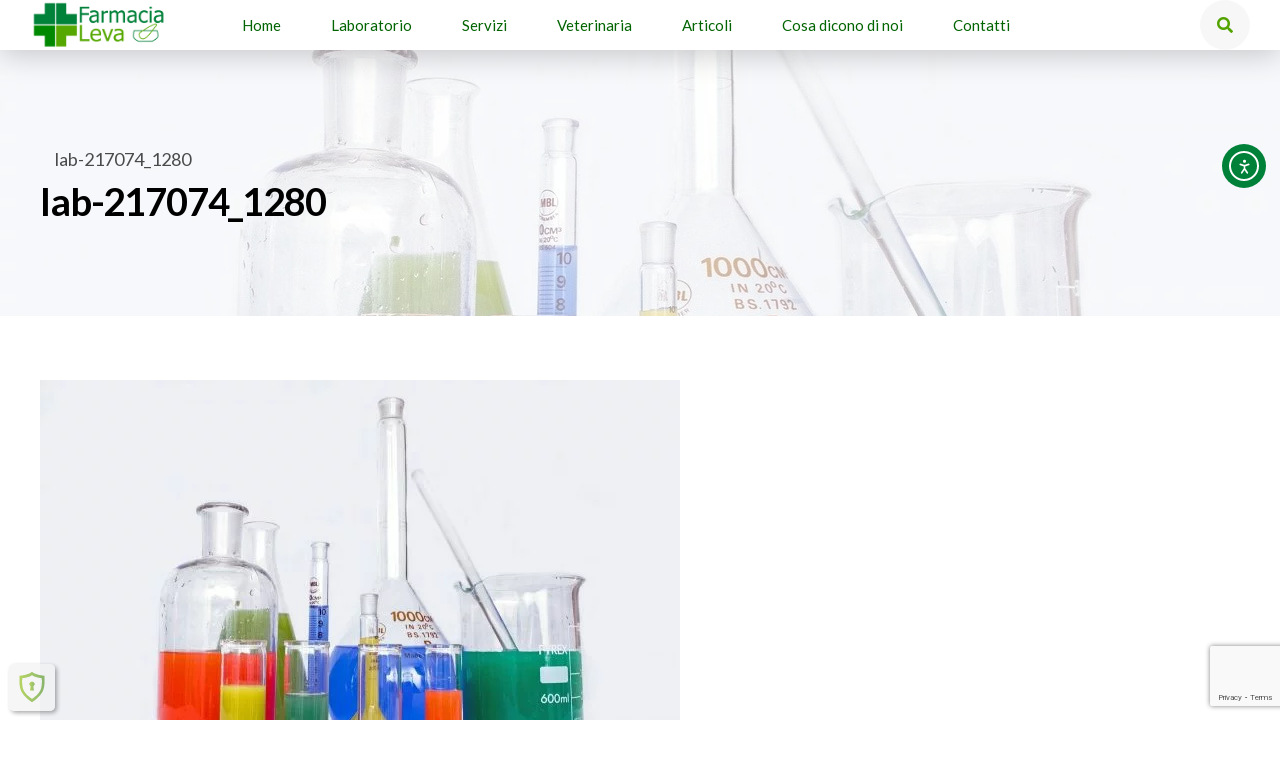

--- FILE ---
content_type: text/html; charset=utf-8
request_url: https://www.google.com/recaptcha/api2/anchor?ar=1&k=6Lfqb_0kAAAAAAxKoDecWnt9lVf-c8UsJVBaR6Zn&co=aHR0cHM6Ly93d3cuZmFybWFjaWFsZXZhLml0OjQ0Mw..&hl=en&v=N67nZn4AqZkNcbeMu4prBgzg&size=invisible&anchor-ms=20000&execute-ms=30000&cb=knan62zhdfxo
body_size: 48721
content:
<!DOCTYPE HTML><html dir="ltr" lang="en"><head><meta http-equiv="Content-Type" content="text/html; charset=UTF-8">
<meta http-equiv="X-UA-Compatible" content="IE=edge">
<title>reCAPTCHA</title>
<style type="text/css">
/* cyrillic-ext */
@font-face {
  font-family: 'Roboto';
  font-style: normal;
  font-weight: 400;
  font-stretch: 100%;
  src: url(//fonts.gstatic.com/s/roboto/v48/KFO7CnqEu92Fr1ME7kSn66aGLdTylUAMa3GUBHMdazTgWw.woff2) format('woff2');
  unicode-range: U+0460-052F, U+1C80-1C8A, U+20B4, U+2DE0-2DFF, U+A640-A69F, U+FE2E-FE2F;
}
/* cyrillic */
@font-face {
  font-family: 'Roboto';
  font-style: normal;
  font-weight: 400;
  font-stretch: 100%;
  src: url(//fonts.gstatic.com/s/roboto/v48/KFO7CnqEu92Fr1ME7kSn66aGLdTylUAMa3iUBHMdazTgWw.woff2) format('woff2');
  unicode-range: U+0301, U+0400-045F, U+0490-0491, U+04B0-04B1, U+2116;
}
/* greek-ext */
@font-face {
  font-family: 'Roboto';
  font-style: normal;
  font-weight: 400;
  font-stretch: 100%;
  src: url(//fonts.gstatic.com/s/roboto/v48/KFO7CnqEu92Fr1ME7kSn66aGLdTylUAMa3CUBHMdazTgWw.woff2) format('woff2');
  unicode-range: U+1F00-1FFF;
}
/* greek */
@font-face {
  font-family: 'Roboto';
  font-style: normal;
  font-weight: 400;
  font-stretch: 100%;
  src: url(//fonts.gstatic.com/s/roboto/v48/KFO7CnqEu92Fr1ME7kSn66aGLdTylUAMa3-UBHMdazTgWw.woff2) format('woff2');
  unicode-range: U+0370-0377, U+037A-037F, U+0384-038A, U+038C, U+038E-03A1, U+03A3-03FF;
}
/* math */
@font-face {
  font-family: 'Roboto';
  font-style: normal;
  font-weight: 400;
  font-stretch: 100%;
  src: url(//fonts.gstatic.com/s/roboto/v48/KFO7CnqEu92Fr1ME7kSn66aGLdTylUAMawCUBHMdazTgWw.woff2) format('woff2');
  unicode-range: U+0302-0303, U+0305, U+0307-0308, U+0310, U+0312, U+0315, U+031A, U+0326-0327, U+032C, U+032F-0330, U+0332-0333, U+0338, U+033A, U+0346, U+034D, U+0391-03A1, U+03A3-03A9, U+03B1-03C9, U+03D1, U+03D5-03D6, U+03F0-03F1, U+03F4-03F5, U+2016-2017, U+2034-2038, U+203C, U+2040, U+2043, U+2047, U+2050, U+2057, U+205F, U+2070-2071, U+2074-208E, U+2090-209C, U+20D0-20DC, U+20E1, U+20E5-20EF, U+2100-2112, U+2114-2115, U+2117-2121, U+2123-214F, U+2190, U+2192, U+2194-21AE, U+21B0-21E5, U+21F1-21F2, U+21F4-2211, U+2213-2214, U+2216-22FF, U+2308-230B, U+2310, U+2319, U+231C-2321, U+2336-237A, U+237C, U+2395, U+239B-23B7, U+23D0, U+23DC-23E1, U+2474-2475, U+25AF, U+25B3, U+25B7, U+25BD, U+25C1, U+25CA, U+25CC, U+25FB, U+266D-266F, U+27C0-27FF, U+2900-2AFF, U+2B0E-2B11, U+2B30-2B4C, U+2BFE, U+3030, U+FF5B, U+FF5D, U+1D400-1D7FF, U+1EE00-1EEFF;
}
/* symbols */
@font-face {
  font-family: 'Roboto';
  font-style: normal;
  font-weight: 400;
  font-stretch: 100%;
  src: url(//fonts.gstatic.com/s/roboto/v48/KFO7CnqEu92Fr1ME7kSn66aGLdTylUAMaxKUBHMdazTgWw.woff2) format('woff2');
  unicode-range: U+0001-000C, U+000E-001F, U+007F-009F, U+20DD-20E0, U+20E2-20E4, U+2150-218F, U+2190, U+2192, U+2194-2199, U+21AF, U+21E6-21F0, U+21F3, U+2218-2219, U+2299, U+22C4-22C6, U+2300-243F, U+2440-244A, U+2460-24FF, U+25A0-27BF, U+2800-28FF, U+2921-2922, U+2981, U+29BF, U+29EB, U+2B00-2BFF, U+4DC0-4DFF, U+FFF9-FFFB, U+10140-1018E, U+10190-1019C, U+101A0, U+101D0-101FD, U+102E0-102FB, U+10E60-10E7E, U+1D2C0-1D2D3, U+1D2E0-1D37F, U+1F000-1F0FF, U+1F100-1F1AD, U+1F1E6-1F1FF, U+1F30D-1F30F, U+1F315, U+1F31C, U+1F31E, U+1F320-1F32C, U+1F336, U+1F378, U+1F37D, U+1F382, U+1F393-1F39F, U+1F3A7-1F3A8, U+1F3AC-1F3AF, U+1F3C2, U+1F3C4-1F3C6, U+1F3CA-1F3CE, U+1F3D4-1F3E0, U+1F3ED, U+1F3F1-1F3F3, U+1F3F5-1F3F7, U+1F408, U+1F415, U+1F41F, U+1F426, U+1F43F, U+1F441-1F442, U+1F444, U+1F446-1F449, U+1F44C-1F44E, U+1F453, U+1F46A, U+1F47D, U+1F4A3, U+1F4B0, U+1F4B3, U+1F4B9, U+1F4BB, U+1F4BF, U+1F4C8-1F4CB, U+1F4D6, U+1F4DA, U+1F4DF, U+1F4E3-1F4E6, U+1F4EA-1F4ED, U+1F4F7, U+1F4F9-1F4FB, U+1F4FD-1F4FE, U+1F503, U+1F507-1F50B, U+1F50D, U+1F512-1F513, U+1F53E-1F54A, U+1F54F-1F5FA, U+1F610, U+1F650-1F67F, U+1F687, U+1F68D, U+1F691, U+1F694, U+1F698, U+1F6AD, U+1F6B2, U+1F6B9-1F6BA, U+1F6BC, U+1F6C6-1F6CF, U+1F6D3-1F6D7, U+1F6E0-1F6EA, U+1F6F0-1F6F3, U+1F6F7-1F6FC, U+1F700-1F7FF, U+1F800-1F80B, U+1F810-1F847, U+1F850-1F859, U+1F860-1F887, U+1F890-1F8AD, U+1F8B0-1F8BB, U+1F8C0-1F8C1, U+1F900-1F90B, U+1F93B, U+1F946, U+1F984, U+1F996, U+1F9E9, U+1FA00-1FA6F, U+1FA70-1FA7C, U+1FA80-1FA89, U+1FA8F-1FAC6, U+1FACE-1FADC, U+1FADF-1FAE9, U+1FAF0-1FAF8, U+1FB00-1FBFF;
}
/* vietnamese */
@font-face {
  font-family: 'Roboto';
  font-style: normal;
  font-weight: 400;
  font-stretch: 100%;
  src: url(//fonts.gstatic.com/s/roboto/v48/KFO7CnqEu92Fr1ME7kSn66aGLdTylUAMa3OUBHMdazTgWw.woff2) format('woff2');
  unicode-range: U+0102-0103, U+0110-0111, U+0128-0129, U+0168-0169, U+01A0-01A1, U+01AF-01B0, U+0300-0301, U+0303-0304, U+0308-0309, U+0323, U+0329, U+1EA0-1EF9, U+20AB;
}
/* latin-ext */
@font-face {
  font-family: 'Roboto';
  font-style: normal;
  font-weight: 400;
  font-stretch: 100%;
  src: url(//fonts.gstatic.com/s/roboto/v48/KFO7CnqEu92Fr1ME7kSn66aGLdTylUAMa3KUBHMdazTgWw.woff2) format('woff2');
  unicode-range: U+0100-02BA, U+02BD-02C5, U+02C7-02CC, U+02CE-02D7, U+02DD-02FF, U+0304, U+0308, U+0329, U+1D00-1DBF, U+1E00-1E9F, U+1EF2-1EFF, U+2020, U+20A0-20AB, U+20AD-20C0, U+2113, U+2C60-2C7F, U+A720-A7FF;
}
/* latin */
@font-face {
  font-family: 'Roboto';
  font-style: normal;
  font-weight: 400;
  font-stretch: 100%;
  src: url(//fonts.gstatic.com/s/roboto/v48/KFO7CnqEu92Fr1ME7kSn66aGLdTylUAMa3yUBHMdazQ.woff2) format('woff2');
  unicode-range: U+0000-00FF, U+0131, U+0152-0153, U+02BB-02BC, U+02C6, U+02DA, U+02DC, U+0304, U+0308, U+0329, U+2000-206F, U+20AC, U+2122, U+2191, U+2193, U+2212, U+2215, U+FEFF, U+FFFD;
}
/* cyrillic-ext */
@font-face {
  font-family: 'Roboto';
  font-style: normal;
  font-weight: 500;
  font-stretch: 100%;
  src: url(//fonts.gstatic.com/s/roboto/v48/KFO7CnqEu92Fr1ME7kSn66aGLdTylUAMa3GUBHMdazTgWw.woff2) format('woff2');
  unicode-range: U+0460-052F, U+1C80-1C8A, U+20B4, U+2DE0-2DFF, U+A640-A69F, U+FE2E-FE2F;
}
/* cyrillic */
@font-face {
  font-family: 'Roboto';
  font-style: normal;
  font-weight: 500;
  font-stretch: 100%;
  src: url(//fonts.gstatic.com/s/roboto/v48/KFO7CnqEu92Fr1ME7kSn66aGLdTylUAMa3iUBHMdazTgWw.woff2) format('woff2');
  unicode-range: U+0301, U+0400-045F, U+0490-0491, U+04B0-04B1, U+2116;
}
/* greek-ext */
@font-face {
  font-family: 'Roboto';
  font-style: normal;
  font-weight: 500;
  font-stretch: 100%;
  src: url(//fonts.gstatic.com/s/roboto/v48/KFO7CnqEu92Fr1ME7kSn66aGLdTylUAMa3CUBHMdazTgWw.woff2) format('woff2');
  unicode-range: U+1F00-1FFF;
}
/* greek */
@font-face {
  font-family: 'Roboto';
  font-style: normal;
  font-weight: 500;
  font-stretch: 100%;
  src: url(//fonts.gstatic.com/s/roboto/v48/KFO7CnqEu92Fr1ME7kSn66aGLdTylUAMa3-UBHMdazTgWw.woff2) format('woff2');
  unicode-range: U+0370-0377, U+037A-037F, U+0384-038A, U+038C, U+038E-03A1, U+03A3-03FF;
}
/* math */
@font-face {
  font-family: 'Roboto';
  font-style: normal;
  font-weight: 500;
  font-stretch: 100%;
  src: url(//fonts.gstatic.com/s/roboto/v48/KFO7CnqEu92Fr1ME7kSn66aGLdTylUAMawCUBHMdazTgWw.woff2) format('woff2');
  unicode-range: U+0302-0303, U+0305, U+0307-0308, U+0310, U+0312, U+0315, U+031A, U+0326-0327, U+032C, U+032F-0330, U+0332-0333, U+0338, U+033A, U+0346, U+034D, U+0391-03A1, U+03A3-03A9, U+03B1-03C9, U+03D1, U+03D5-03D6, U+03F0-03F1, U+03F4-03F5, U+2016-2017, U+2034-2038, U+203C, U+2040, U+2043, U+2047, U+2050, U+2057, U+205F, U+2070-2071, U+2074-208E, U+2090-209C, U+20D0-20DC, U+20E1, U+20E5-20EF, U+2100-2112, U+2114-2115, U+2117-2121, U+2123-214F, U+2190, U+2192, U+2194-21AE, U+21B0-21E5, U+21F1-21F2, U+21F4-2211, U+2213-2214, U+2216-22FF, U+2308-230B, U+2310, U+2319, U+231C-2321, U+2336-237A, U+237C, U+2395, U+239B-23B7, U+23D0, U+23DC-23E1, U+2474-2475, U+25AF, U+25B3, U+25B7, U+25BD, U+25C1, U+25CA, U+25CC, U+25FB, U+266D-266F, U+27C0-27FF, U+2900-2AFF, U+2B0E-2B11, U+2B30-2B4C, U+2BFE, U+3030, U+FF5B, U+FF5D, U+1D400-1D7FF, U+1EE00-1EEFF;
}
/* symbols */
@font-face {
  font-family: 'Roboto';
  font-style: normal;
  font-weight: 500;
  font-stretch: 100%;
  src: url(//fonts.gstatic.com/s/roboto/v48/KFO7CnqEu92Fr1ME7kSn66aGLdTylUAMaxKUBHMdazTgWw.woff2) format('woff2');
  unicode-range: U+0001-000C, U+000E-001F, U+007F-009F, U+20DD-20E0, U+20E2-20E4, U+2150-218F, U+2190, U+2192, U+2194-2199, U+21AF, U+21E6-21F0, U+21F3, U+2218-2219, U+2299, U+22C4-22C6, U+2300-243F, U+2440-244A, U+2460-24FF, U+25A0-27BF, U+2800-28FF, U+2921-2922, U+2981, U+29BF, U+29EB, U+2B00-2BFF, U+4DC0-4DFF, U+FFF9-FFFB, U+10140-1018E, U+10190-1019C, U+101A0, U+101D0-101FD, U+102E0-102FB, U+10E60-10E7E, U+1D2C0-1D2D3, U+1D2E0-1D37F, U+1F000-1F0FF, U+1F100-1F1AD, U+1F1E6-1F1FF, U+1F30D-1F30F, U+1F315, U+1F31C, U+1F31E, U+1F320-1F32C, U+1F336, U+1F378, U+1F37D, U+1F382, U+1F393-1F39F, U+1F3A7-1F3A8, U+1F3AC-1F3AF, U+1F3C2, U+1F3C4-1F3C6, U+1F3CA-1F3CE, U+1F3D4-1F3E0, U+1F3ED, U+1F3F1-1F3F3, U+1F3F5-1F3F7, U+1F408, U+1F415, U+1F41F, U+1F426, U+1F43F, U+1F441-1F442, U+1F444, U+1F446-1F449, U+1F44C-1F44E, U+1F453, U+1F46A, U+1F47D, U+1F4A3, U+1F4B0, U+1F4B3, U+1F4B9, U+1F4BB, U+1F4BF, U+1F4C8-1F4CB, U+1F4D6, U+1F4DA, U+1F4DF, U+1F4E3-1F4E6, U+1F4EA-1F4ED, U+1F4F7, U+1F4F9-1F4FB, U+1F4FD-1F4FE, U+1F503, U+1F507-1F50B, U+1F50D, U+1F512-1F513, U+1F53E-1F54A, U+1F54F-1F5FA, U+1F610, U+1F650-1F67F, U+1F687, U+1F68D, U+1F691, U+1F694, U+1F698, U+1F6AD, U+1F6B2, U+1F6B9-1F6BA, U+1F6BC, U+1F6C6-1F6CF, U+1F6D3-1F6D7, U+1F6E0-1F6EA, U+1F6F0-1F6F3, U+1F6F7-1F6FC, U+1F700-1F7FF, U+1F800-1F80B, U+1F810-1F847, U+1F850-1F859, U+1F860-1F887, U+1F890-1F8AD, U+1F8B0-1F8BB, U+1F8C0-1F8C1, U+1F900-1F90B, U+1F93B, U+1F946, U+1F984, U+1F996, U+1F9E9, U+1FA00-1FA6F, U+1FA70-1FA7C, U+1FA80-1FA89, U+1FA8F-1FAC6, U+1FACE-1FADC, U+1FADF-1FAE9, U+1FAF0-1FAF8, U+1FB00-1FBFF;
}
/* vietnamese */
@font-face {
  font-family: 'Roboto';
  font-style: normal;
  font-weight: 500;
  font-stretch: 100%;
  src: url(//fonts.gstatic.com/s/roboto/v48/KFO7CnqEu92Fr1ME7kSn66aGLdTylUAMa3OUBHMdazTgWw.woff2) format('woff2');
  unicode-range: U+0102-0103, U+0110-0111, U+0128-0129, U+0168-0169, U+01A0-01A1, U+01AF-01B0, U+0300-0301, U+0303-0304, U+0308-0309, U+0323, U+0329, U+1EA0-1EF9, U+20AB;
}
/* latin-ext */
@font-face {
  font-family: 'Roboto';
  font-style: normal;
  font-weight: 500;
  font-stretch: 100%;
  src: url(//fonts.gstatic.com/s/roboto/v48/KFO7CnqEu92Fr1ME7kSn66aGLdTylUAMa3KUBHMdazTgWw.woff2) format('woff2');
  unicode-range: U+0100-02BA, U+02BD-02C5, U+02C7-02CC, U+02CE-02D7, U+02DD-02FF, U+0304, U+0308, U+0329, U+1D00-1DBF, U+1E00-1E9F, U+1EF2-1EFF, U+2020, U+20A0-20AB, U+20AD-20C0, U+2113, U+2C60-2C7F, U+A720-A7FF;
}
/* latin */
@font-face {
  font-family: 'Roboto';
  font-style: normal;
  font-weight: 500;
  font-stretch: 100%;
  src: url(//fonts.gstatic.com/s/roboto/v48/KFO7CnqEu92Fr1ME7kSn66aGLdTylUAMa3yUBHMdazQ.woff2) format('woff2');
  unicode-range: U+0000-00FF, U+0131, U+0152-0153, U+02BB-02BC, U+02C6, U+02DA, U+02DC, U+0304, U+0308, U+0329, U+2000-206F, U+20AC, U+2122, U+2191, U+2193, U+2212, U+2215, U+FEFF, U+FFFD;
}
/* cyrillic-ext */
@font-face {
  font-family: 'Roboto';
  font-style: normal;
  font-weight: 900;
  font-stretch: 100%;
  src: url(//fonts.gstatic.com/s/roboto/v48/KFO7CnqEu92Fr1ME7kSn66aGLdTylUAMa3GUBHMdazTgWw.woff2) format('woff2');
  unicode-range: U+0460-052F, U+1C80-1C8A, U+20B4, U+2DE0-2DFF, U+A640-A69F, U+FE2E-FE2F;
}
/* cyrillic */
@font-face {
  font-family: 'Roboto';
  font-style: normal;
  font-weight: 900;
  font-stretch: 100%;
  src: url(//fonts.gstatic.com/s/roboto/v48/KFO7CnqEu92Fr1ME7kSn66aGLdTylUAMa3iUBHMdazTgWw.woff2) format('woff2');
  unicode-range: U+0301, U+0400-045F, U+0490-0491, U+04B0-04B1, U+2116;
}
/* greek-ext */
@font-face {
  font-family: 'Roboto';
  font-style: normal;
  font-weight: 900;
  font-stretch: 100%;
  src: url(//fonts.gstatic.com/s/roboto/v48/KFO7CnqEu92Fr1ME7kSn66aGLdTylUAMa3CUBHMdazTgWw.woff2) format('woff2');
  unicode-range: U+1F00-1FFF;
}
/* greek */
@font-face {
  font-family: 'Roboto';
  font-style: normal;
  font-weight: 900;
  font-stretch: 100%;
  src: url(//fonts.gstatic.com/s/roboto/v48/KFO7CnqEu92Fr1ME7kSn66aGLdTylUAMa3-UBHMdazTgWw.woff2) format('woff2');
  unicode-range: U+0370-0377, U+037A-037F, U+0384-038A, U+038C, U+038E-03A1, U+03A3-03FF;
}
/* math */
@font-face {
  font-family: 'Roboto';
  font-style: normal;
  font-weight: 900;
  font-stretch: 100%;
  src: url(//fonts.gstatic.com/s/roboto/v48/KFO7CnqEu92Fr1ME7kSn66aGLdTylUAMawCUBHMdazTgWw.woff2) format('woff2');
  unicode-range: U+0302-0303, U+0305, U+0307-0308, U+0310, U+0312, U+0315, U+031A, U+0326-0327, U+032C, U+032F-0330, U+0332-0333, U+0338, U+033A, U+0346, U+034D, U+0391-03A1, U+03A3-03A9, U+03B1-03C9, U+03D1, U+03D5-03D6, U+03F0-03F1, U+03F4-03F5, U+2016-2017, U+2034-2038, U+203C, U+2040, U+2043, U+2047, U+2050, U+2057, U+205F, U+2070-2071, U+2074-208E, U+2090-209C, U+20D0-20DC, U+20E1, U+20E5-20EF, U+2100-2112, U+2114-2115, U+2117-2121, U+2123-214F, U+2190, U+2192, U+2194-21AE, U+21B0-21E5, U+21F1-21F2, U+21F4-2211, U+2213-2214, U+2216-22FF, U+2308-230B, U+2310, U+2319, U+231C-2321, U+2336-237A, U+237C, U+2395, U+239B-23B7, U+23D0, U+23DC-23E1, U+2474-2475, U+25AF, U+25B3, U+25B7, U+25BD, U+25C1, U+25CA, U+25CC, U+25FB, U+266D-266F, U+27C0-27FF, U+2900-2AFF, U+2B0E-2B11, U+2B30-2B4C, U+2BFE, U+3030, U+FF5B, U+FF5D, U+1D400-1D7FF, U+1EE00-1EEFF;
}
/* symbols */
@font-face {
  font-family: 'Roboto';
  font-style: normal;
  font-weight: 900;
  font-stretch: 100%;
  src: url(//fonts.gstatic.com/s/roboto/v48/KFO7CnqEu92Fr1ME7kSn66aGLdTylUAMaxKUBHMdazTgWw.woff2) format('woff2');
  unicode-range: U+0001-000C, U+000E-001F, U+007F-009F, U+20DD-20E0, U+20E2-20E4, U+2150-218F, U+2190, U+2192, U+2194-2199, U+21AF, U+21E6-21F0, U+21F3, U+2218-2219, U+2299, U+22C4-22C6, U+2300-243F, U+2440-244A, U+2460-24FF, U+25A0-27BF, U+2800-28FF, U+2921-2922, U+2981, U+29BF, U+29EB, U+2B00-2BFF, U+4DC0-4DFF, U+FFF9-FFFB, U+10140-1018E, U+10190-1019C, U+101A0, U+101D0-101FD, U+102E0-102FB, U+10E60-10E7E, U+1D2C0-1D2D3, U+1D2E0-1D37F, U+1F000-1F0FF, U+1F100-1F1AD, U+1F1E6-1F1FF, U+1F30D-1F30F, U+1F315, U+1F31C, U+1F31E, U+1F320-1F32C, U+1F336, U+1F378, U+1F37D, U+1F382, U+1F393-1F39F, U+1F3A7-1F3A8, U+1F3AC-1F3AF, U+1F3C2, U+1F3C4-1F3C6, U+1F3CA-1F3CE, U+1F3D4-1F3E0, U+1F3ED, U+1F3F1-1F3F3, U+1F3F5-1F3F7, U+1F408, U+1F415, U+1F41F, U+1F426, U+1F43F, U+1F441-1F442, U+1F444, U+1F446-1F449, U+1F44C-1F44E, U+1F453, U+1F46A, U+1F47D, U+1F4A3, U+1F4B0, U+1F4B3, U+1F4B9, U+1F4BB, U+1F4BF, U+1F4C8-1F4CB, U+1F4D6, U+1F4DA, U+1F4DF, U+1F4E3-1F4E6, U+1F4EA-1F4ED, U+1F4F7, U+1F4F9-1F4FB, U+1F4FD-1F4FE, U+1F503, U+1F507-1F50B, U+1F50D, U+1F512-1F513, U+1F53E-1F54A, U+1F54F-1F5FA, U+1F610, U+1F650-1F67F, U+1F687, U+1F68D, U+1F691, U+1F694, U+1F698, U+1F6AD, U+1F6B2, U+1F6B9-1F6BA, U+1F6BC, U+1F6C6-1F6CF, U+1F6D3-1F6D7, U+1F6E0-1F6EA, U+1F6F0-1F6F3, U+1F6F7-1F6FC, U+1F700-1F7FF, U+1F800-1F80B, U+1F810-1F847, U+1F850-1F859, U+1F860-1F887, U+1F890-1F8AD, U+1F8B0-1F8BB, U+1F8C0-1F8C1, U+1F900-1F90B, U+1F93B, U+1F946, U+1F984, U+1F996, U+1F9E9, U+1FA00-1FA6F, U+1FA70-1FA7C, U+1FA80-1FA89, U+1FA8F-1FAC6, U+1FACE-1FADC, U+1FADF-1FAE9, U+1FAF0-1FAF8, U+1FB00-1FBFF;
}
/* vietnamese */
@font-face {
  font-family: 'Roboto';
  font-style: normal;
  font-weight: 900;
  font-stretch: 100%;
  src: url(//fonts.gstatic.com/s/roboto/v48/KFO7CnqEu92Fr1ME7kSn66aGLdTylUAMa3OUBHMdazTgWw.woff2) format('woff2');
  unicode-range: U+0102-0103, U+0110-0111, U+0128-0129, U+0168-0169, U+01A0-01A1, U+01AF-01B0, U+0300-0301, U+0303-0304, U+0308-0309, U+0323, U+0329, U+1EA0-1EF9, U+20AB;
}
/* latin-ext */
@font-face {
  font-family: 'Roboto';
  font-style: normal;
  font-weight: 900;
  font-stretch: 100%;
  src: url(//fonts.gstatic.com/s/roboto/v48/KFO7CnqEu92Fr1ME7kSn66aGLdTylUAMa3KUBHMdazTgWw.woff2) format('woff2');
  unicode-range: U+0100-02BA, U+02BD-02C5, U+02C7-02CC, U+02CE-02D7, U+02DD-02FF, U+0304, U+0308, U+0329, U+1D00-1DBF, U+1E00-1E9F, U+1EF2-1EFF, U+2020, U+20A0-20AB, U+20AD-20C0, U+2113, U+2C60-2C7F, U+A720-A7FF;
}
/* latin */
@font-face {
  font-family: 'Roboto';
  font-style: normal;
  font-weight: 900;
  font-stretch: 100%;
  src: url(//fonts.gstatic.com/s/roboto/v48/KFO7CnqEu92Fr1ME7kSn66aGLdTylUAMa3yUBHMdazQ.woff2) format('woff2');
  unicode-range: U+0000-00FF, U+0131, U+0152-0153, U+02BB-02BC, U+02C6, U+02DA, U+02DC, U+0304, U+0308, U+0329, U+2000-206F, U+20AC, U+2122, U+2191, U+2193, U+2212, U+2215, U+FEFF, U+FFFD;
}

</style>
<link rel="stylesheet" type="text/css" href="https://www.gstatic.com/recaptcha/releases/N67nZn4AqZkNcbeMu4prBgzg/styles__ltr.css">
<script nonce="kIjaTtRaQK-lgonrp4UFwQ" type="text/javascript">window['__recaptcha_api'] = 'https://www.google.com/recaptcha/api2/';</script>
<script type="text/javascript" src="https://www.gstatic.com/recaptcha/releases/N67nZn4AqZkNcbeMu4prBgzg/recaptcha__en.js" nonce="kIjaTtRaQK-lgonrp4UFwQ">
      
    </script></head>
<body><div id="rc-anchor-alert" class="rc-anchor-alert"></div>
<input type="hidden" id="recaptcha-token" value="[base64]">
<script type="text/javascript" nonce="kIjaTtRaQK-lgonrp4UFwQ">
      recaptcha.anchor.Main.init("[\x22ainput\x22,[\x22bgdata\x22,\x22\x22,\[base64]/[base64]/MjU1Ong/[base64]/[base64]/[base64]/[base64]/[base64]/[base64]/[base64]/[base64]/[base64]/[base64]/[base64]/[base64]/[base64]/[base64]/[base64]\\u003d\x22,\[base64]\\u003d\x22,\x22wrfCqsO2w6vCg8KQw6PCjMK/T1jDucObwqHDgMO7G10zw5ZLNhZTAsOrLMOOf8KFwq1Yw4ZfBR4tw4HDmV9bwqYzw6XCkhAFwpvCkcORwrnCqCtHbix0WD7Cm8OrNhoTwqJsTcOHw71HSMOHHMKww7DDtB3Dk8ORw6vCkQJpworDrT3CjsK1RMKCw4XChCRnw5ttEcOGw5VEPFvCuUV/R8OWwpvDhcO4w4zCpjpkwrgzGzvDuQHCinrDhsOCWS8tw7DDrsOqw7/DqMK+woXCkcOlIjjCvMKDw7rDtGYFwoXCsWHDn8OOQcKHwrLCrsKQZz/DunnCucKyMMKMwrzCqGlCw6LCs8Ozw7NrD8K0NV/[base64]/Dp2g6V8KGZy3CqsO1CnpiPk3DucOKwqvCmCAUXsOdw4DCtzFrG0nDqzPDoW8rwrZDMsKRw6TChcKLCS0Iw5LCoxXCtAN0wqgbw4LCum4qfhc/wobCgMK4DsKoEjfCrW7DjsKowr/DnH5LdcK+dXzDty7CqcO9wq1wWD/[base64]/CqcKwaArDvcOnwozCvS0uXsO+ZcOIw64zd8Olw7HCtB0Ow5DChsOOHT3DrRzCn8KNw5XDnj/DiFUsc8K+KC7DqVTCqsOaw6A+fcKIYBsmScKCw5fChyLDh8KMGMOUw5nDs8KfwosBdi/CoHrDrz4Rw6hhwq7DgMKHw4nCpcK+w63DnBh+SsK0Z0QnblrDqUscwoXDtWTCrlLCi8OOwrpyw4k/MsKGdMOnUsK8w7lraA7DnsKPw7FLSMOeSQDCusKFwrTDoMOmairCpjQ5VMK7w6nCoWfCv3zCjAHCssKNEMOaw4t2LcOeaAA/GsOXw7vDk8K8woZmdkXDhMOiw47CvX7DgS3DtEc0BcO+VcOWwr/[base64]/KUjCiwxdWW/Cq0HCnUYowpZtw6jDqMKjw6/DtX/DvsKGw57CmsO+w4N8bMKtJcOCAAQuAEoyccKNw6NGwrJXwqguwr8Uw4Fpw44bw4XDisKDDwpwwrNHTyPDiMK/N8KCw4vCgcK+bsOHSwzDjBPCp8KWYl3CvcKUwrfCk8OdP8OhSMOcFMKjZSbDnMKnTDQbwo1zKMOSw5w/w5TDh8K9AiBtwrwUa8KNX8KXDxPDnmjDh8KBHMODXcOqC8KhHEl6w5wewrM/[base64]/[base64]/[base64]/woTDjsKwIcKIwqPDizfDlSLCiwwVw73Cmg7DqRvDr8O4bngOwo/DnTbDvA7CksKqdhw5XMK1w5pqAT7DusKVw7zCoMK/cMOtwrMUbi8vZRTCihrCvsO1F8K8UWzCnn1/SsKrwqprw7ZBwqzClsO5wrfCq8K4O8O2SzvDnsOOwrjCi1dDwrUedcKFw5N5ZcOWb3vDpVLCkQgJIcKqX0TDiMKIwrPCrzPDtwzCtcKPbkt/wrjCtQ7CoA/CixB4CMKKbsOJC2vDkcK9woHDksKPfgrCsks6KcOaPcOzwqZEw7zCpcOkOsKTw7rCsx7DoTHCmGFSScKOY3V2w6PCmhgWFcO4wqTCkHvDkyI0wotZwqEhJ2TCr2jDiUrDuTHDuXfDox/ClsOcwqITw4xew7jCgEF4wqJTwoXCjiLCgMKZw6nChcKzTsOIw74/Jjgtwq3DlcOiwoIsw6zChMKAPxvDoA7DpXnChcO8WcKZw4Bpw7p4w6Nuw40pw645w5jCoMKAXcO0wq/[base64]/DpFDCpcKRSHzCpcOFw67DmmYbwp13wqJ4McKgDkpObyoZw5dMwrzDrx4Xf8OBQ8KbKcKow5XCqsO4WR7CisOCKsKfAcKNw6Ihw71yw6/CvcOrw7oMwqLDqsOLwrYOwr3DrE/CnRABwoIvwrlYw7PDlxxaR8K2w5LDtMOpWV0DWsKLw4N4w5DCjEMRwpLDo8OGwobCtMK1wqjCpcKUCsKPwqNcwr4FwoFcw6/Cgm4WwojCjS7DtmjDkAZIZ8O+wptew7gvE8OAw4jDmsKGUy/[base64]/[base64]/[base64]/Dnz1vwqTCu0QcwqPDrXdwE8ORwrhKw4nDkVbCl3cwwqXChcODw7/CmMKIwr59Ri5eZh7DsAYMCsKie1HDrsKlTRFvTcO9wq8+HwczKsOXw4DDmkXDmcOzb8KARsOPEMOhw68rXgsuTX5ochxiw7rDnhoKVnwMw6N3w6U+w4DDjiYMZRJ1AWDCt8KBwpNYdjQ8LsOCwrLDjjnDtcOiJEbDp3l2ECV3woDCoxcqwqUSfkXChMOlwoLDvU/ChlrDhT85wrHChcKBw7hiw5VGaBfCk8KLwqrCjMObHMOIXcKHwoAWwosTSTjDoMKJwr/CowI+cX7CnMOMc8KMwqdmw77CgBMbLMO7Z8OpX0PCnFUnE2TCuQrDisOVwqA3csKeccKlw7lEF8OcEsOhw4fClVvCjcOvw4Apf8ONZWcqKMONw6/[base64]/[base64]/[base64]/[base64]/[base64]/Ck17DmRLDnWrCnSfCsMOvMMKzOMK8PMKkXVTCt2VEwpbCvnc3ImEvc1/CkkzDtQbClcOKF0ZOwr8vwpEZw77Cv8ODckRLwq/CvcOhw6HDkcORwr7CjsOgc3rDgGI+KMOKwp7Cs0pWwrZhVjbCsQ0vwqXCocKmYErCh8KZPsKDw4HCsxpLKMOswoLDuhhUOsKJw5Euw4cTwrLChjfCtA5tOMKCw74gw7Blw7NtesKwSz7DncOow78ZTcO2b8KUDRjDkMKaD0I/w4oywojDpMKYf3HCscOvW8O7OsO9WcO1EMKdacOBwrXCvVBewpleJ8O1EMKRw4Ffw490QMO/YsKOIMOrIsKiw4UgL0nCpkbDmcOPwozDhsOMZcKDw5XDqsK1w75VNcKdDMOgw4sOwp9/w6p6wohnw4nDisORw4DDn2t9X8KtA8Kfw41SwqDCjcKSw71CUg9fw4LDnmxvIQHCgSEmQcKZw7Qawq/[base64]/TsKTw5DCh8K7wo/Cv3LDm8KFwo8QwqxQwppoQsOfw4xWwqvClhBeDlzDssO8woI/Sxc0w7fDhi7CtsKPw5gGw77DhnHDuFl9D2HCgFPCukx4NmbDvAjCjcKDwqTCjMKQw60mbcOId8Orw4TDuAzCsX/DniDCkTLDjELCmMO0w5BIwopWw4p+ViTCicOEw4fDtsK9wrvCg3zDgMOAw5hOPzE3wpkpw40hYivCt8Ozw64Ew6diMjzDp8KLasKkTnIiwqxJEW/[base64]/F8ONwrN4MMOdVcOrw6x0w7jDnAjDlMOew5DCk1TCp8OyS2XCjMKjHsKIOcOkw7LDpyJvNsKZwp/[base64]/[base64]/ecKbwr0qaltFEFtbw5rDrHzCsHEBD8O3WW/[base64]/w7fCq8OBwpYNB8KWKMKFM8K6w6LDuVtWN8OnwpbDqkHDssKQWHkYw77DjUsCQMKxVh3DrMK2w4Vlw5EWwoPDvEJVw7bCpMK0w6PCuG1EwqnDosOnB2huwo/Cn8KucMKRw5NyW2wkw4QWwoTCiH06wozDnTVyez/DkADChiXDh8KuP8OwwoUULCLDjz/DnhvCi0DDmnMAwoZzwqNzw7PChgPDlBnCtcKjQknCjG/[base64]/ETDDpC3DhsK1wqYiwpI2BQbClcOnPzh8Q2RHDnrDr0Nqw4/DpcOGPsOWdcKbXAF0w6d4wqrDt8KIw6pBHMOJw4lHXcOowowCwo0yfRMbw7fDk8O3wr/Do8O9dsO5w7JOwpHDoMO9w6pRw4Y/w7XDjlAzMCvDlsKXTMKAw7hAT8OLT8KLYi/DqsObMEMCwqvCiMKLScOzFWnDpyrCr8KVZcKBA8KPesOGwo0uw53Do0h8w5A7VcOSw7DDrsOeVQoXw6DCisOvcsK7f24FwppmUsOtwr9KLMKVNsOIwoIZw4HCgF8HfsK9IsKXaWDClcOMBsOOwrvCjlMzMG8ZIAIVExUxw6XDkiElY8OKw4fDs8Otw4/CvMKNPMK/wprCtMK8woPCryJlKsOiaSnClsOIw7gzwr/Dn8O0BMKuXzfDpQvClkZlw47CicK9w5oWLFUoYcOzLlnDqsO0woTDpidwX8KRZhrDsEtBw7/CtsKSQSTDhUEGwpDCkj/DhzFtAV/CqyosGAogMsKEw4vDuzfDk8ONa2UDw7tWwprCvhcgNcKrAyjDtwMgw6/CkHcUSsOIw5nCuhlNcwXCq8K3fgwjfS/ChWJYwodUw5E1Y2t/w6EpEcOnfcKnIjUdDWsPw4zDssKbf2jDoXohRzbCg0RiW8O9DcKyw6ZRdV9Fw7UFw7/Coz3ClcKHwq5mQEnDgMKedFXCnEcIw4F0DhhKCjh1w6rDmMOHw5fCnsKJw7rDpXDCtn5EPMOUwoBxYcKxLU/ClTh4woPCrsOMwoPDusOzwq/DvizCr1zCq8OWwoB0w77CmMOwD3xKUMOdw7PDrE/Cij7Crg/DrMOqPxcdKm0FUn5bw78Ow41owqfCnsK3wrhow5zDtlnCi2HDlhc3A8KHKxBIA8KrE8KpwqjDlcKbcUFtw7jDusOIwqNGw6vDi8KVQX/CoMKKbgfDsUI/wrwrcsKtfxRvw7shwo49wrHDryrDnwhzw4fDvsKDw4xUcsKZwpHDhMK6wr3Dt0XCgydWXzvCjcO+QCENwrhXwrMAw7XCoyd/PcKxYnwebRnChMOWwpXDlEkTw41zcRsHImo8w4JSPmsawqhYw6scVB1YwoXDh8Kiw63Cn8K8wop3S8K0wqbCnsK6FRzDtUDCo8OKAsKWQ8OLw7DDkMKfWAQDNlDCjgodHMO5VMK5aHl4QWsXw6lpwqXCjsOgRjkqMcOBwqrDgcKYDcO7wpzDhMK7Gl/DgHZ6w5ASX3Niw5x0w4zCu8KTVcK5TngYZcKfwpZAZldnemPDisKbwpUTw4rDrSPDgBNFYHl+wp1wwqbDrcOywqVowpDCrTrDscOhDsOPwq3DksK2fDjDoV/DiMO5wqsnRh4bw54CwodpwpvCs0DDqCMHLMOfewJXwrTDhR/CtcOrN8KFFMO2FsKaw63ClMOUw5wjChFTw47DtMOIw4vDjMKmw6YMWsKSS8O1w6pgwo/DvS7CvcOZw6/CmlzDsnF9MAXDncOWw5ERw6rDpFvCkMO5SsKTGcKawrbDocO/w7xgwoHCmzzCjMOow6XCsFjDgsO+AsOzS8OnfArDt8OdNcKdZV8Jwqgdw73DmmnCjsODw4xow6EOeUUpw5LDqMOMwrzDoMO3wr3CjcK2w6ABw5t7HcKzE8ODw4nDqMOkw6DDhMK8w5RQw7LDrHBbWm80fsOJw7ozw63CklnDkD/Dj8OAwrvDkhLCp8Onwpt3w7XDkGPDhBYXw6J1JcK8fMK1URTDmsKwwpZPI8KtZ0oodMK0w4l3w53CvQfDtMKmw4l8dmkiw4Jkbm1Kw4cEV8OUGUfDkMKFUmrCocK0FMKIMxvCpivCsMO6w7TCp8OKEmRTw61AwplNDlhWf8OnTcOWwq3DgcOSC0fDqsOXwoo/wokXw6J7wpHDqsKZRsO5wpnDmG/Dt3jCssKdJcK6DQc7w6/Dn8KZwoLClglKw5TCo8K6w4wYSMOnC8OSf8KCVQkrUsOdw53Cp20OWMObW0k8czTCrU/CqMKLPF4ww5DDrl0iwrc8OCrDpnhbwojDvSzCmnobWGtiw7zDpEFXZsOSwpIIw5DDhQQHw6/Coy5odsOnX8KMMcOcIcOxTErDiwFAw6/CmRbDngEyXsKNw7smwojDhcO/aMOSHyfDmsKwXsKkWMKlw7fDhsKPKThRWMObw6jCs1HCu3w8wpwSbMKSwqTCqMOyPxEDe8O5w6nDsm8wYMKuw6jCiX7DqcKgw75+fF1nwr7DiVfCmMKUw7Q6wqzDlsK+wovDoBlDc0LCmMKVDsKiwr3CrsK/wokdw7zCjsKyHlrDn8KJeDLClcK1VS7CogvCpMKFeTLCtGTDiMKew7ImN8O5esOeN8KgWjLDhMO4ccO/IsKyT8KYwrPDq8KpSTB6w4XClMOkOEjCt8OfKsKkJsKqwrVkwp5nUMKEw4zDp8OIW8OsEQ/CtV/CnsOLwp8Xwo12wo1ow4/CmnXDnU7DkhLChj7Cm8OTf8KTwoXDt8Oxw6fDuMOOw7HDnhMZdsO/[base64]/CtcKzw53Ct8Oyw47DucOOBsO0woc2wqzCq0TDg8KwU8OVU8OHaALDhWVrw7ofK8O0w7LCukdxw7hEUsOlUivDtcOuwp19wq/CuDMCw4LCjAB4wp/[base64]/DgsOpw7AfwpTDiVxxHidFw43Dgk3CiSF4PB47AcOOXMKERFjDpMKYE0cVZz/DsE3DtMO2w71vwrrDkcK5wqkjw5c5w7jCsynDr8KObwPCmVPCljASw5fDoMK/w7hvecKJw43Ci3Elw7jCssOMw4ZUw5XChFg2bsOdaHvDssKLA8KIw7QWw7wbJlXDmcOeLRHCpUViwo4sEMOMwrfDgn7DkMKHwr0Jw6XCqjhpwqx8w7fCpBnDpgXCusOzw4vCoXzDmsKHwqDDssOIwqoFw4zDpiNkTGpuwq1SPcKKYMK5LsOvwoR5FAXDoXzDuS/DnsKJbmPDiMK4wqjChQg0w4TDoMOBNirCtnhlB8KgfR3DkGo1H0h/AcOiB2cJSkfDr3nDqHHDk8Kmw5HDkcOYScOuNkXDr8KCQmZdA8KVw7RMB0vDu0wfUMKWwqnDlcOpYcKKw53CtVbCp8K3w4QKwqLDjxLDocOPwpZqwpkHwqbDlcKTRcOTw4xtwpfCiGPDixJ/[base64]/CtsOKRcKMw4RQw7EWXsO5HBDDsMOmY8OiZjDDmVlVS0pGPHbDvmVjFTLDicOrNX4HwohPwpUDIlESHsK2wq3Dom/DgsKjTiTCssO1cnYSwrZtwr1ocMKHbMO9wpQmwovCrsOAw70Awrl6wog1GH/DkHLCp8KSGWVsw6TDqgjDn8KuwrBPBsO3w6bCjy81VsKSDm3CiMOiDsOYw7YOwqREw41Iw79AGcO+QC09w7Rzw5/CksOuSGsQw6nCo0A0KcKTw6LCksO6w54XY23CqcOuc8OBEzHDpjTDlEvCncOYChLDrgXCrlHDlMOewpfCj28+IE0gVAILJ8K5S8KWw7jCgnjDvGUrw4TCi09iJhzDsQvDkMOBwoTCsUQnJcOGwp4Nw6VtwprDjMKnw7kHXMOOGjI2wrV9w4HDncO/JXMkIn9Aw7ZJw7tYwrbCgV7CvcKjwpAMJ8K5woHCvxLCojfDgsOXSB7DiEJ8QWvCgcK5R3Z8VyvDhcKAZjlHFMOYw5pmRcOcw7jCuEvDpWF4wqZlNWw9w4AVZCDDt0bDqnTCvsKaw4HCtBYaYXPClHg/w6jCnsKHbWZfN07DqiUSTsKwwrLCr17CtUXCpcO6wqrDtRPCiUPChsOKwqLDvcOwYcOuwqdqDTEOQ0PCo3LCgzV6w6PDpcOkWy8kMMO7wozCnE/CtHZqw6rDmDBYaMKnXgvChxvCuMKkA8OgEynDr8OpV8K3H8KrwoPDj38YWhvDkV9qwoVFwrvCsMKSSMKHCcONDMO6w6nDisO1wpUlw7ULwqvCuXfDjB5KJGdCwpk0w7fCjTtBfFoGSB1swpM1VFIOFMKGwqjDnhPDjz5WJMKmw7knw7tRw7fCucOzwrsid3PDssKeVE/Cl31Qw5sPwpXDnMKgW8KHwrUrwqDCkmhRJ8Oxw57DukvDjxTCpMKyw6ZRw7NEKUhOwonDq8K4w6HCgkRpw7HDh8KtwqlYcH5zwpbDgyfCvC9Hw5bDiSTDrTtfw4TDryjCoUE1w6fCjz/ChMOyBMK3dsK9wq7DijfCuMOJAMO6CnNCw6/DlkbCu8KCwozDmcKNU8OFwqDDi1t+BsOAw7HDusKcc8KNw7rCrsO2PsKPwqxaw6d3dRU5f8KMRMKTwqZdwrkWwqZhQW1HB3LDpBPCpsKgwqBhwrQvwr7DkCIDJkPDlkQ/b8KVNUE2B8KwBcKNwrTCu8Kxw7jDnlsXSMORw5DDoMOtZSvCmxMkwrvDk8O2McKJJ0QZw53DoyA7aTUGw7ApwqoAKMKEKMKFBWbDv8KMZCPDkMOWG2nDpsOCFSh7JjYAXsK0wpgCPVxcwqp8IC7CilQvA2NgWHE3XTPDs8OUwoXCgsO2VcOjPjDCoX/Dk8O4V8KFw4PCuRU4JU88w63CnsOqbEfDpcK1wr54WcOnw5M/wojDtCrDkMO+ORkJD3V4acOJU0pWw5LClAfDmXjCm0vCj8Kyw5rDnkdWXQ06wp/DglNTwpt7woUsI8OnASjCjcKGccOowp54T8Ohw43CrsKocj/[base64]/[base64]/[base64]/Dr8K9w4TCgMK7w6XDkxzCqUrDksKCbMK9w5nCnMKqM8KUw67DkyJ/[base64]/Cq2EdKmXDvMKiwqnDiMOrwrbDl8KnBxgNw7wUBsOYOWfDgMKuw4FPw6DClMOnDsO8wqrCqno6wobCp8Ozw4V8JxNYwqvDoMKgcgFiXWHDqsOnwrjDtjx1GcKwwrfDgMOGwrjCtMKFNQDDlGjDqcOWJMO4w7luV3MqYTfDjmhcwq/Dv1p/QsOtwr3CocO6SSETwo57wpvDnQLDhGkbwr9IWMOgCDliw6jDtnTCkBcGR07CpT5XVMKUEsORwqbDi24xw7ooGMObwrHDr8K5WMOqw6vDhMKswqwZw78OFMKywrnDicOfOxc/OMOPYsOeLsKhwp11XStmwpQ9w5wXcDkiECTDqBtWA8KaLlclf18Hw7ZAOcKxw6/CkcKECB0Mw49rI8K8XsOwwoAhdH3CrnRzXcOtZz/Dl8OJFcOBwqRHOMKMw63Dnjs4w5M2w7h8QMKlESzCqMOiN8KtwqXDs8OkwqoYF2/Cgn3DqTQnwrYcw7LCs8KOTm/[base64]/YGLCmcO3FcKcwpXDisO+FBV4WkwYw7rChAo0woLCqcKowoHCgcKJQH7DsE8veVYhwpDDnsKpWW5fwpzChMOXR0BHPcKXNC4ZwqUHwpAULMOcw5g2wo3CqxnCgMKNacOID30hC0UIc8OAw5goZcK/wpIDwpcMRUsqwpHDritmwq/[base64]/Cny8nw71iw5RKwoFVfRYTBsOsTgJGwrdYEgHDlsKME0rDscO6ZsKwRsOXwr7CksKQw65jw6NjwrIYdcOJNsKZwrvDrcOJwpoWHcKvw5wQwrnCmsOAIsO3w79iw6sNbTc8WWYvwrnDtsKRdcKAwoU/w7LDuMOdEcOrw7vDjiDCiRTCpDU6wrR1KcOTwpvCoMKJwoHDuEHDvDoGQMKLRzxsw7HDgcKJfMOqw7Z/w5B5wq/DrCXDuMO9O8KPT34Uwrhkw7MJR3pGwrN/w77CuRgxwo94V8OkwqbDoMOQwrhqYcOFbwBIwoAvQMKKw4PDj13DrWImKj9swpIewpjDisKOw47Dr8KWw5rDkcK0csOyw7jDnAUcIMK4S8KkwqVYw5HDocOEXnrDqsOlLg7DrMO8c8OvBTlmw6PCljDDm1nDgMKbwqvDlMK4QE1/OcO0w5FsRnRWwq7DhR8pQcK6w4DCoMKsNVHCrzc+Yj/Cml3Dt8K3wqTDrDDCpMK7wrTCtHPDnmHDqmMoHMOsT0xjQ2XDpnwHS0wqwo3ClcOCH083fRXCvMOmwrp0BygbBR7CjsOww57DoMOyw6zDsxPDgsOkwprCsE5Cw57Dh8OYwrDCgMK1fVLDrcKbwoZ/w4E+wrfDmcO9woIrw6hyOgxHEsOnAS/DswTChcODTMO+BMK3w4/[base64]/DksOEVcKtw77DhHnCui/Coltgw4zDrMKabEDCvS0SZRvDqcOddsKWVVLDgQbCicK1BsO+RcKGw47CqQZ1w6rDrcOqMzkMw43Dp1bDgWhpwoViwoDDnWFaEwzDuzbCsSQedn3DmSnDqlfCugvDvxAUOwJHIWjDvC0iF0oWw7hSa8O5VnEkRAfDkWZ8wrF/[base64]/wrUmw5TDvWtzw5V6ccKNw70IPlhuwpgcE8K7w6BjOsOUwr3DtcOsw6MZw78ywphxaWcBFcOywqUlQ8KwwrTDicK/w5t7CMKgHBkjwrcYScKRw7vDhjIyw5XDiEAUwotcwrfCq8OxwoDCksO0w7nDnVVuwqbCoT8vGQ3CmsKww7pkElgqIGrCiDLDoG1kwpNXwrjDiyMkwqbCsT/DkibClMKwTAfDvGrDqUwiaDfCqMKyDmITw7HDsHrCmwrDt304w53CksO4wpTDkD5Xw4suQcOmJcOvw4PCoMOGVsKqY8OKwo/DjMKREsOnZcOkG8OuwonCqMKXw40QwqfDoSEbw4I4wqFew4IIwpLDnDjDgx3DkcOSwpvDg0MdwpLCu8OnEWs8w5fCvV3DkCLDkmvDqk5/woMTwqldw701IQlmHXdzLsOqWMO4wrkRw4/Cg39uDhE+w57CuMOcB8ODfm0pwrnCt8KzwoPDmsOvwqMlw6PDn8OHIcK7w6zDs8OLNQQew7nDl3TCpgTDvlTCt0nDqVfCg11YfScXw5N3woTDsRFUwqvCr8KrwoPDkcOVwqcEwo0nGcO8wrFcKAMhw4IhZ8O9w74/w7ACOSMRw6I9JinChMOTKhZ1wqPDsHLDisKhwpXCgMKbw6/DhcK8OcK8WcKLwpEJKz9rAiXCncK1XcOXZ8KHA8Kvwq3Dth/ChCvDontwS3BYMMK4XCvChyPDomjChMOoJ8O/c8Kuwq4vfWjDksOCwp/DucKGDcKVwoJ0w4fCgBvCkykBajYuw6vDtMOHw5TDmcOYwpJhwoR3E8KqRUDClMKOwrkWwpbCpzXDmkQ4wpDDhCccZsKnw4/ClkNDwrU6EsKKw6lxDCxdeDRcTMKrbXMSXsO2wpIkbXtvw6N+wq7DpMKgQ8Ocw7bDhSHCgMKVMsKrwowVTsKPwp1nw4wTJsKbZsOjElLColfCiWvCg8KLO8OKwrZhJ8KRw7EkEMOSB8O5Hj3DssOJXCfCgRLCssKseQ/[base64]/CqsKUw6PCsMO/[base64]/RwI0dcOXwqAKMcKZw5rCssKow5FgVQlBwp7DgyXCi8KpS3pqHFTCnzfDjgYWYld9w4TDumltSMKCQMK6fhvCjMOJw43DoAjDrcODD0jDjMO8wqN8w6spYDV3eynDs8KpC8O3X1x+H8OQw6RPwrbDmCLDklgkwovCjsOQBMOqDnnDlQ8ow4tewpHDosKken/CinlRC8OZwpDDlMOafsOzw6fCoGHDrQ02aMKKY39FUMKTf8KYwp0cw40PwqXCnsK7w5bDhWsaw67Ct35HQMOIwoo5PcKiEGYLZsOJw5LDp8OFw47CpVbCj8KowprDtWjCuFjDtk/CjMKtMmzCuBDCnSLDmCVNwospwqdYwrbDuT05wprDoksOwqnCpkjCo3PDhzjDmMOFwp8tw7rDn8KaDBHCoG/DrDxFD2PDpMO0wp7ChcOTAMKow7Ygw4LDpzkYw5/CtCRCYsKRw57Co8KnHsKpwqUzwozDtcOiR8KEwrjCvRbCl8OcZEIdEBtFwp3Cjh/CisOtwo5Qw6nDl8KnwrnCg8Orw7s7f30Nw40Nwq1TNwQRccO2I0nChRhWT8O+woMXw61dwp7CuQXCu8KRMFnDr8K8wrBgwrgXAcOrwrzCgnlqEsKrwq1AMFzChhFQw6/DmiLCisKrWMKRLMKiI8OCw7sBwoDCu8KxLcOTwo3Cl8KTVGRrwrUlwqHDtMO6SMOywq5swpjDn8OTwrAsQHrCpMKKe8OrC8OxblBsw7p2UF40wq/DmMKAwqZ8XcO3KcO8EcKGwqbDkXXCkQddw5LDgsOyw5TDgiLCgWojw7opX1bDsyNtX8OAw5dOwrnDucK7SDMxHsOhCsOqwpfDvsK+w6jCrMOyIhbDoMONWMKvw5HDrw7ChMOrG0Z2wqIQwq7DhcKtw6EvPMKzcE/DgcK1w5fDtXrDgcOJVMOiwq1dGj4tFSVGHhRiwpXDjcKZXlIxw5/DiBUDwphOfsKvw5/[base64]/CkB3DmsO0PsKww4dWaAASDcOtQ8KoGEbCgVJww408THhBw7LCksOAQkDCoE7Cm8OGGFLDlMOJcRlSBMKZwpPCrGNdw77DosKrw4HCun8DVsOOS0wfbiU3w78jT1hCfMKOw4VLMVBNUFXDucKtw7/[base64]/bcKYw6fChDfDrMOowrdxM8KVO0IWScORwp7CvsOKUcOww7UmCsKcw4gJI1fDpWHCicOmwrhVUcKcw6o2EzNpwqUxL8OdGsOyw6w9SMKeCBlWwrrCosKAwolUw43DjsK0Am7ChG/[base64]/[base64]/[base64]/XnRxUcKWTz15wp3Dn1zCuStKTsKQQMK7bjXCu2DDucO5wpzCr8OPw6MIInjCiDt/wpRfcxEMWMK5akdoE1LCkW09RkEFa35le3UFLAzDlB0MB8KUw6Baw7PCnMOwDsOkwqQdw6J3K3nCnsOXwqhBGxTCgzB0wrvCtcKAA8OlwqpeIsKywr3DhsOEw6zDmT/CusKHw7BTcgrDs8KVdcKBJMKiZFZSFwAcGzPDucODw7vCiU3Ds8K1w6AwfMK8wr4bHcKxUsKbA8OxGg/CvzDDmsKaLEHDvMKoNhkxc8KiCE8YQ8KtNHzCvMKZw7NNwo/CpsKww6Yqwpgjw5LDr2PCnTvDtcObEcOxOxHCr8OPER7CjMOrGMOYw6g6wqBVd2lHw4EsJibCuMK9w5LCvV5MwqhUQsKIP8OMGcKVwowJLnBqw7HDr8KmA8Kww5PChMO1QnVxT8KAw7/DrcK/w5fCvMKECErCp8Opw67CoHfDkAHDuCcjVQvDoMOGwqEHIMKHwqFDM8OTGcOHwqliXWXCnAfClnLDrGfDkcKFGgfDhQwWw7/DtWnCkcO8L0tpw5jClMO0w6Qew494UHl1b11Nc8Kzw5tnwqo0w5rDo3Jsw6oCw51fwqorwovChMOuBcOiG1JEW8KiwpB/bcOCwrDDosOfw75QNMKdw5JMdwFof8OlN3fCqMKJw7NzwoVswoHCv8KyLcOdd2XCucK+wq4qDsK/fCgARcKbHzAmBGV5cMKHYlrCtSrCpyooDXzDtEAIwp5BwpcVw57CucKLwr/CgcKlPcKRHjbCqEnDlCZ3FMKwZMO4VQUMwrHDrRJiIMKJw61Rw68gwodNw60lw5fDjMKcdsKndMKhZEYiw7dgw58Bw5LDs1gdAHvDkFd4BGBBw6NqERMrwpFlTxnDgMKMNx8cOW00w6DCvTxJLMK8w7FQw7nCrcOyCihmw4zDkgpew7o9RlfCm1UybsOBw4o3w7/CssOPCcOjEifDvil/wrfCqcK8bVttw5DCu28Fw6zCv1jDs8KIw4RKP8KlwoQbY8OKDUrDnh1Mw4JXwqEVwq7CrA3DnMKoeg/DhTbDpTbDmCnCp0Nawr8IQFfCoj/CoVUOC8OWw6jDr8KxFg3DvRQgw7rDjcK7wrZSNS/DucKkXMKGMcOtwqh8ER7CqsKINB/DucKgHltdbMOww5vCnjbDj8KNw5fCkR7CjR4Gw4TDm8KTSsKZw4LCuMOkw53DpkTCiSZbPcO6PXzCiyTDvTQYCsK3cS0fw59PEzl7I8OcwofCmcOqZcOkw7/DmQcBwoAvw7/Cky3DkcKZwp9gw43CuArDpx/Ci09yd8K9BFTCvVPDohfCvMKpw79rw73DgsKVHg/[base64]/[base64]/Dq2BlVBDCg28Sw5bDoWTDv8OoZG3CvmxCw6ghPFfCtMOtw7Zbw7TDvzgMORRKwrE9TsO2EHzCt8Ouw782ccKYAcKVw5QMwpZswqlcw4rCpcKBTBPDvB3DucOCfcKew4czw6nCjcOHw5fDsgnCl37ClCYsGcKDwqwnwqJAw5JCUsOodcOEwo/[base64]/w4LCqMKmIsK/w5DDucOuw4YcwqlWw5PDkWU+w4sYw6MIf8KpwpLDp8O/EcK0wp3DkCfDu8KHw4jDm8KxVC3CtMKZw4QdwoVVw7A+woQgw77DoVHDg8KFw4HDocKSw4PDmMOww45qwqPDqQbDl3JEw4nDpTXChMObBARHVwrDvW7DvnIVN2RMw4fCvsKjwpnDrsKLAMOcHX4Iw516wphsw4nDrsOCw7tZFsOwZXdmF8OHw5Zsw5ILbVh9w6k/C8OmwpoIw6PDpcO3w6Fowo7DlsODOcKQAsKPGMO6w4vDgsKLwo4DMk8LMVYKMsOAw4DDpsKlwrzCpsO1wohlwrYKazYAdD/Crydgwpl2HMO1wrzDnSvDhsKcTR/CiMO0wqrCrMKQKcO/w7TDsMOJw5nCuEDClUQewoLCnMO4woM/wqUYw7zCssKww5AMTsKAFMO6R8KYw6nDp3oIak0Cw4/CjAwxwpDCkMO6w5kmEMO9w5sCwovCnsOrw4VQwpZqLgZQdcKCwrZ8wo1dbm/DicKZLREfw482ABXDiMKYw70WecKZwoXCiWAXwrQ1wrTCuU7DsT9aw4zDmxtoPUdjKS5teMKFwpRRwpt1esOcwpQAwrlbVCfClMO5w5Rrw5wmE8OUw4DDkCQMwrjDoHbDiyJUCkw1w71QZ8KiAsKLw6INw653OsK3w6/CsEXCoyzCpcOVw6LCv8KjVgjDiTbCuTMvwp4sw7sePxZ8w7PDrsK9GixvOMOdwrd6KlV7wqpRKWrDqAd4B8OFwqMzw6ZdL8O8K8KRCxYjwovCkghMOxo7XcKjw7QTbsK0w6vCuUV5w7vCjMOzw6B0w4pvwrLCkcK7woHCm8OmF3fDmcKlwoVew6Nkwql/wrYfb8KNN8OJw4IRw4QHNhzCs1jCscKlUcO9bQ4lwo82YsORFgrDuRANHcK+PsKkVsKLZ8Olw4LDqcO2w4TCjcKlKcOucsOVwpHCiFsywq/DpDTDqcKWVkrChnYPM8KjasOGw5DDvwstZcKgd8O+wptTFsOPVh4NbCPCix0DwqLCvsK5wrVNw5kHPmI8HyPCpRPDvsKVwrV7BHpGw6vDrT3DngNLezJfasOcwpBJFhp3A8Ozw4jDgcObTMKfw4ZmWmdbFcO/w5kbGsO7w5jDlMOPIsONEnMiwqjDsijDjsOHHXvCicO5DDInw4LDsCLDq1vDtSAMw4Zxw51Yw69fw6fCvwjDpXDDlEpuw6U4w7ghw6fDu8K/w7bCsMOvGFbDg8OxcTsYw6J5wrxnwoBww5QOcF1Cw43DgMOhw7jCj8KTwrdSdlRYwpRCOX/CjsO+wqPCg8KmwqMKw5k0XGZKMgFLSWRLw7hqwp/CpsKmwqjCrVXDjcKuw7LChllZw7IxwpVew6nCi3nDncK8wrnDocOiwrLDohgFaMO5TsKTw6UKYsOmw6LCiMOUOMOcYsKlwojCu2YPwqBaw57Do8KhI8KyDXfCqsKGwolHw4nCgsKiw6bDu3Y5w6zDmsOmw6wYwqjCg0lTwoBrIsO0wqXDg8KoGirCpsO2woU/bcOJV8OFwobDrU7DjAMgwq/DjSVhwqxXSMK2wocqSMKoM8OnHRdhw4VsbMKXU8KyLMKIfMKfS8K0ZQpLwpZCwobCs8OwwovCnMKGI8O8V8KEZMKbwrXDiyFjEcKvEsK7DcKMwogTwqvDsl/DnAVkwrFKcH/Dp1B9WnTCicOZw5g9wolXKcO9UcO0w77CssKIdRzCt8O2XMOJchELIsOtYQxWOcOIwrUWw4PDqUnDqkbCrxBeFl8ON8KMwpHDo8KaR13DocKfGsOXDsKhwp/DlRQ3QwVywrXDj8OywqFDw4LDkGPCryrDg1wAwozCkGXDvzjCtkNVw4speH98woHDrA3Cj8OVw4zCgArDgMOzHsOMTMOnw6gkIjwYw51Fw6k3EBfCp27Dll/[base64]/DrcOfw49Iw5UdEcKxw5HChMO4w699w6JTw6Yqwq5mwoxpFMK6JMKeCMOaF8KDwoQXTcKMDcKIwq/Di3HCsMO1Ny3Cp8OUwok6woN8QxQPSxPCm2MJwqPDusKRUQNywpHClhfCrRFXRMOQRmxYeR00NcKpd2N0P8OXAMOWW07Dq8OAcHPDuMKxwo51VX3Cv8KuwpDDlVLDs2vDmisNw5PDvMO3JMO6Y8O/[base64]/[base64]/[base64]/CucOZS0xCwqwxwrBRW8KKKC7CgsOYw6zCtwfCuVlCw6jDkEPClgXCrwFDwpvCq8O7wrskw4YKa8KiaX3CucKmNsOswp/DhxoBwo3DjsOEEhE2CsOoNkQOTsOfS2nDmcKfw7HDo2FSEzUZw6LCqsOUw4hywpHDu1bDqwZgw7XCrVJsw6wrcTsvXlbCjMKwwozCoMKww6USBy7CrABxwpduCMK6bcKnwrfCqQoQQQzClXzDkS0Xw6IWw5rDtyFjRGRZBsKFw5dAw65/[base64]/[base64]/CvMOrKC03w57Cl8OMwq7Chj5qw41zwqPCsA3CgDgFw5rCusOLL8K6I8KBw71CMcKbwqtNwpXCiMKgUyA6RsKpHsKgw7fCkncWw4Ruwr/Cmz/[base64]/CogAqw5gYEiTDhsKUwoDDu8ODwoHDngpjw5bCv8OIAMO/[base64]/SH7DqMO2w6ELwpTDiF7Dt2fDkMKvZ8KYWjAvKsOPwoZ/[base64]/CrcOFOTbCnsOmw5HDrljDusKcJ34bwpkMw506QsOGwq9XZHvCgwRUwqYbScOYQ3TCoRvCkTXCk3p/HcO0HMOcbMONDsKeasOVw4EneihuAWHDuMO8ZmnCo8Oaw6PCo0/Cm8OUwrx2TDXCsTLCmWcjwpZgQMOXS8OWw6Q5DFQaEcO8wodif8KAeTbCnHrDqDR7FnUcOcK8woVcJMKDwrcVw6hJwqDCow5uwq5nBS7Di8OCLcOjGirCoglLXxXDs0/CvMK/[base64]/CkUTCjBhXw6PDj8KYLMKhwqTClsOyw75zwp5cC8O/C8KcE8OHwpzCk8KDw7/DhkTCizXDscO5ZMOgw6vCtMKjc8Ojwq4HWiPClTPDjHBLwpnDphNgwrLDl8OPNsO0X8OMPD/DoDfCi8K8OcKIw5NTw6LDtMOJwojDkUhqGsOuU0XDhVbDjALCunbCuWhjwo5APsKVw6jCmsKpwqB7O3nCl2keMwLDi8O4e8KPeShiw5YLW8OiRMO1wo/[base64]/CiMOST2RWdsOBDcOWwoA7w6hTdMKYZG0WwrjCqMKzEx/DtsKYDcKqw7R1wpNiYwV3wrnCtgnDmj1pw5B3wrA7DsOfwpJLZAPCgsKXJnhvw4DDq8Oaw6XCk8OewqrDjgjCgjzCnHvDu0TDo8KuHkTCrnY+KMKpw514w5jCsljDscKyAiXDvX/DpMKvBsOdEcOdwrPCpFs7w7wnwpIaEcKpwqRIwpbDnWTDn8K5P1TCqUMKRMONNFzDgQsyMh9EFcKvwovDvcOXw6NicUHCnMOxFGJ7w7kQD3TDm3LCl8K/[base64]/I8OtaVDDscO/w6Zbw6/CtsOIFMKQw7dSDcKoZFvDpVzDk1rDgXpbw4IJchBLJD3DnB8OHsOmwpxdw7TCn8OdwrnCu2YEacO3fsOkRVZCCMKpw6Idwq3CpRhRwqsvwq9uwpnCkT90JwlUPcKOwoHDmR/Cl8KmwqzCowHCqyzDhGAQwpfDhjAfwp/DhDgLRcKsGVIELcK0V8KkGD/CtcK1CMOJwpjDusK/JFRrwplYYT1ww7tXw47DjcORw4HDogTDoMOww41VS8O6b13CmMOvUmZxwqTCv2DCpsK5DcKodmIjGBfDtsOBw4DDs0zCuSDCisObwow1dcO1wqDChw\\u003d\\u003d\x22],null,[\x22conf\x22,null,\x226Lfqb_0kAAAAAAxKoDecWnt9lVf-c8UsJVBaR6Zn\x22,0,null,null,null,1,[21,125,63,73,95,87,41,43,42,83,102,105,109,121],[7059694,863],0,null,null,null,null,0,null,0,null,700,1,null,0,\[base64]/76lBhn6iwkZoQoZnOKMAhmv8xEZ\x22,0,0,null,null,1,null,0,0,null,null,null,0],\x22https://www.farmacialeva.it:443\x22,null,[3,1,1],null,null,null,1,3600,[\x22https://www.google.com/intl/en/policies/privacy/\x22,\x22https://www.google.com/intl/en/policies/terms/\x22],\x22+kDdSqfVsSvpW5TXSdk3RigSE989mtWNSTyrUfqsc+E\\u003d\x22,1,0,null,1,1769825097849,0,0,[133],null,[44,242,230],\x22RC-rLCceKoo3pX8ZA\x22,null,null,null,null,null,\x220dAFcWeA5CL43rgsmkk-9KnplwFOzTgJ3_DSq5ANA7A5lbOmHvSKbNesOLky9CrqOZRjTS1Jf-nbcDofieDYso_ZPDBbRje9Q4_g\x22,1769907897631]");
    </script></body></html>

--- FILE ---
content_type: text/javascript
request_url: https://www.farmacialeva.it/wp-content/plugins/amwerk/shortcodes/back_to_top/js/back_to_top.js?ver=6.9
body_size: 199
content:
(function( $ ) {
	"use strict";
	
	$(document).ready(function($){
		var bt_back_to_top_button_offset = 500;
		var bt_back_to_top_button_speed = 300;
		var bt_back_to_top_button_duration = 500;

		$(window).scroll(function(){
					if ( $( '.bt_back_to_top_button' ).length ) {
						if ($(this).scrollTop() < bt_back_to_top_button_offset) {
								  $('body').removeClass('btBackToTop');
						} else {
								  $('body').addClass('btBackToTop');
						}
					}
					if ( $( '.bt_back_to_top_button_no_icon' ).length ) {
						if ($(this).scrollTop() < bt_back_to_top_button_offset) {
								$('body').removeClass('btBackToTop');
						} else {
								$('body').addClass('btBackToTop');
						}				
					}
		 });

		 if ( $( '.bt_back_to_top_button' ).length ) {
					$('.bt_back_to_top_button').on('click', function(){
						   $('html, body').animate({scrollTop:0}, bt_back_to_top_button_speed);
						   return false;
					});
		 }

		 if ( $( '.bt_back_to_top_button_no_icon' ).length ) {
					$('.bt_back_to_top_button_no_icon').on('click', function(){
						   $('html, body').animate({scrollTop:0}, bt_back_to_top_button_speed);
						   return false;
					});
		}
	});
})( jQuery );
